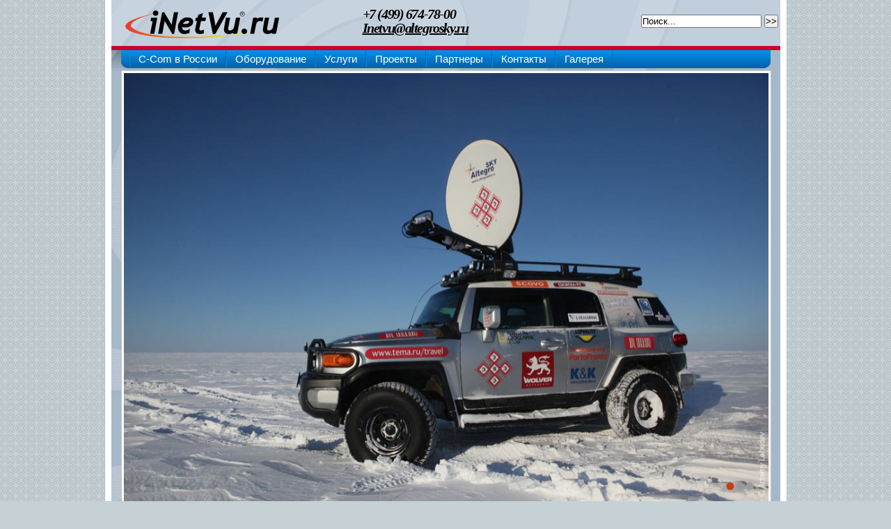

--- FILE ---
content_type: text/html; charset=UTF-8
request_url: http://inetvu.ru/
body_size: 4835
content:
<!DOCTYPE HTML PUBLIC "-//W3C//DTD HTML 4.01 Transitional//EN" "http://www.w3.org/TR/html4/loose.dtd">
<html>
	<head>
		<meta http-equiv="Content-Type" content="text/html;charset=UTF-8">
		<title>iNetVu.ru &gt; Главная</title>
		<meta name="description" content="Самонаводящиеся антенные посты" />
<meta name="keywords" content="vsat, самонаводящиеся, антенна, спутниковая" />
<meta name="generator" content="GetSimple" />
<link rel="canonical" href="http://www.inetvu.ru/" />
    <script type="text/javascript" src="http://www.inetvu.ru/plugins/i18n_gallery/js/jquery-1.4.3.min.js"></script>
    <script type="text/javascript" src="http://www.inetvu.ru/plugins/i18n_gallery/js/jquery.cycle.all.min.js"></script>
    <style type="text/css">
      #gallery-cycle-main-banner.gallery-cycle {
        padding: 3px;
        border: solid 1px #C7C7C7;
        width: 926px;
        height: 617.642px;
        position: relative;
      }
      #gallery-cycle-main-banner.gallery-cycle .gallery-container {
        width: 926px;
        height: 617.642px;
        padding: 0;
        margin: 0;
        border: 0 none;
        overflow: hidden;
      }
      #gallery-cycle-main-banner.gallery-cycle .gallery-slide {
        margin: 0;
        padding: 0;
        border: 0 none;
        width: 100%;
        height: 100%;
      }
      #gallery-cycle-main-banner.gallery-cycle .gallery-text {
        margin: 0;
        border: 0 none;
        padding: 10px;
        background-color: white;
        width: 906px;
        height: 597.642px;
        overflow: hidden;
              }
      #gallery-cycle-main-banner.gallery-cycle .gallery-image {
        margin: 0;
        padding: 0;
        border: 0 none;
        width: 926px;
        height: 617.642px;
      }
      #gallery-cycle-main-banner.gallery-cycle .gallery-control {
        position: absolute;
        margin: 0;
        padding: 5px 10px;
        border: 0 none;
        right: 0;        bottom:0;        z-index: 10000;
      }
      #gallery-cycle-main-banner.gallery-cycle .gallery-control-dots a {
        font-size: 40px;
        border: 0 none;
        text-decoration: none;
        color: #999999;
      }
      #gallery-cycle-main-banner.gallery-cycle .gallery-control-numbers a {
        font-size: 18px;
        border: 0 none;
        text-decoration: none;
        color: #999999;
        padding: 0px 5px;
        margin: 0px 2px;
        border: 1px solid #999999;
        background-color: white;
      }
      #gallery-cycle-main-banner.gallery-cycle .gallery-control a:hover {
        color: #666666;
      }
      #gallery-cycle-main-banner.gallery-cycle .gallery-control a.activeSlide {
        color: #C5400E;
      }
    </style>
		<meta name="robots" content="index, follow" />
		<link rel="stylesheet" href="http://www.inetvu.ru/theme/inetvu.ru/style.css"/>
	<style type="text/css">
table { color:#667; border:1px solid lightgray}
          hr {color:gray; margin:8px -8px 5px -16px; }
          td {
            background:url('http://www.inetvu.ru/theme/inetvu.ru/main-tab-content.png');
            padding: 5px 8px 5px 16px;
            
          }
          th , td {
 font: 14px/14pt arial,sans-serif;
            border-right:1px solid grey;
             vertical-align:top;
          }
          th {
            color: #D2232A;
            background:url('http://www.inetvu.ru/theme/inetvu.ru/main-tab-header.png');
            font-size:18px;
            text-align:left;
            padding: 8px 8px 5px 16px;
            border-bottom:1px  solid grey;
              font-weight: normal;
          }	</style>		<!--[if gte IE 7]>
		<style type="text/css">
		</style>
		<![endif]-->
		
		<!--[if IE 6]>
		<style>
		#header span { display:block; width:200px; height: 30px; float:right; position:relative; top: 20px; }
		#content {position:relative;top:0;}
		#leftmenu {position:relative;top:0;width:200px;left: 200px;}
		</style>
		<![endif]-->
<script type="text/javascript">$(function(){$('div.gallery-control').css('paddingRight','23px')})</script>
		</head>
	<body>
<style type="text/css">
</style>
		<div id="main">
			<div id="header"><span class="search">&nbsp;<form id="search_form" action="/search" method="post">
  <input type="text" onfocus="if(this.value==this.defaultValue) this.value='';" onblur="if(this.value=='') this.value=this.defaultValue;" class="text" value="Поиск..." name="keywords" />
  <input type="submit" class="submit" value=">>" />
</form>
<span style="position:relative;margin-top:-1.5em;margin-left:-400px;width:370px;display:block;
font-family: 'Trebuchet MS';
font-style: italic;
font-weight: bolder;
font-size: 15pt;
line-height: 1;
letter-spacing: -0.07em;
"><b>+7 (499) 674-78-00<br><a href="mailto:Inetvu@altegrosky.ru" style="color: black">Inetvu@altegrosky.ru</a></b></span>

</span><a href="http://www.inetvu.ru/" style="border:0; position:relative; top:15px; left:20px;"><img src="http://www.inetvu.ru/theme/inetvu.ru/logo-bold.png" class="gs_image" alt="iNetVu.ru"></a></div>
			<div id="wraper">
				<div id="topmenu"><ul><li class="russia index closed"><a href="http://www.inetvu.ru/russia/" title="C-Com в России">C-Com в России</a></li>
<li class="equipment index closed"><a href="http://www.inetvu.ru/equipment/" title="Оборудование ">Оборудование</a></li>
<li class="services index closed"><a href="http://www.inetvu.ru/services/" title="Услуги">Услуги</a></li>
<li class="projects index closed"><a href="http://www.inetvu.ru/projects/" title="Проекты">Проекты</a></li>
<li class="partner index closed"><a href="http://www.inetvu.ru/partner/" title="Партнеры">Партнеры</a></li>
<li class="contacts index closed"><a href="http://www.inetvu.ru/contacts/" title="Контакты">Контакты</a></li>
<li class="gallery index closed"><a href="http://www.inetvu.ru/gallery/" title="Gallery">Галерея</a></li>
</ul></div>
				<div style="height:3px;overflow:hidden"></div><!-- другими способами увеличить отступ от верха и низа не получилось -->
				<div style="background:#F8F9FB">  <div id="gallery-cycle-main-banner" class="gallery gallery-cycle gallery-main-banner">
    <div class="gallery-container">
      <div class="gallery-slide" >
                        <img class="gallery-image" src="http://www.inetvu.ru/plugins/i18n_gallery/browser/pic.php?p=foto_lebedev%2Flebedev-yakutia.jpg&amp;w=926&amp;h=" alt=""/>      </div>
      <div class="gallery-slide" style="display:none">
                        <img class="gallery-image" src="http://www.inetvu.ru/plugins/i18n_gallery/browser/pic.php?p=foto_lebedev%2Flebedev-yakutia-2.jpg&amp;w=926&amp;h=" alt=""/>      </div>
      <div class="gallery-slide" style="display:none">
                        <img class="gallery-image" src="http://www.inetvu.ru/plugins/i18n_gallery/browser/pic.php?p=foto_lebedev%2Fimg_2254.jpg&amp;w=926&amp;h=" alt=""/>      </div>
    </div>
    <div class="gallery-control gallery-control-dots">
<a href="http://www.inetvu.ru/?pic=main-banner:-1" class="activeSlide">&#149;</a><a href="http://www.inetvu.ru/?pic=main-banner:-2">&#149;</a><a href="http://www.inetvu.ru/?pic=main-banner:-3">&#149;</a>    </div>
  </div>
  <script type="text/javascript" charset="utf-8">
    $(document).ready(function(){
      $('.gallery-cycle.gallery-main-banner .gallery-control').empty();
		  $('.gallery-cycle.gallery-main-banner .gallery-container').cycle({ 
		    fx: "fade", 
		    speed: 1000,
		    timeout: 8000,
		    pause: 1,
		    pager:  '.gallery-cycle.gallery-main-banner .gallery-control',
		    pagerAnchorBuilder: function(idx, slide) { return '<a href="#">'+'&#149;'+'</a>'; }, 
		  });
    });
  </script>

<table border="0" cellpadding="0" cellspacing="0" style="width: 100%;">
	<tbody>
		<tr>
			<th width="33%">
				iNetVu&reg; антенны и сервисы</th>
			<th width="34%">
				События</th>
			<th style="border-right: 0px solid grey;" width="33%">
				Наши партнёры</th>
		</tr>
		<tr>
			<td width="33%">
				<p>
					<span style="font-size: 16px;"><strong>iNetVu&reg;&nbsp;</strong></span><span style="font-size: 16px;"><strong> для корпоративных и частных клиентов</strong></span></p>
				<p>
					&nbsp;</p>
				<p>
					ЗАО &quot;Сетьтелеком&quot; (ТМ AltegroSky)&nbsp; осуществляет маркетинг и продажи мобильных спутниковых систем iNetVu&reg;&nbsp; в России и обеспечивает их круглосуточню поддержку. За годы нашего сотрудничества с корпоративными и частными клиентами, были выявлены неоспоримые преимущества технологии iNetVu&reg;&nbsp; в удалённых&nbsp; уголках&nbsp; планеты &nbsp;<a href="http://www.inetvu.ru/index/services/"> &gt;&gt;&gt;</a></p>
			</td>
			<td width="34%">
				<p>
					<span style="font-size: 16px;"><strong>AltegroSky на Форуме инноваций Минобороны</strong></span></p>
				<p>
					&nbsp;</p>
				<p>
					AltegroSky представил мобильный телекоммуникационный комплекс для организации оперативной связи на первой выставке новейших военных разработок, организованной Минобороны РФ.</p>
				<p>
					Ключевыми характеристиками комплекса являются мобильность и быстрота развертывания. Комплекс оборудован автоматическим антенным постом iNetVu c антенной 1,2 м.<br />
					Подобные комплексы могут быть реализованы на любых подвижных платформах с самонаводящимися антеннами диаметром от 0,98 до 1,8 м.</p>
				<a href="http://www.inetvu.ru/russia/news/">&nbsp;&gt;&gt;&gt;</a><br />
				<p>
					<br />
					&nbsp;</p>
			</td>
			<td style="border-right: 0px solid grey;" width="33%">
				<p>
					<strong><span style="font-size: 16px;">Наши ключевые партнеры</span></strong></p>
				<p>
					&nbsp;</p>
				<p>
					C-COM Satellite Systems Inc&nbsp; -&nbsp; лидер в разработке и поставке автоматизированных спутниковых антенн для транспортных средств, владелец торговой марки iNetVu&reg;.</p>
				<p>
					&nbsp;</p>
				<p>
					<a href="http://www.c-comsat.com">www.c-comsat.com</a></p>
				<p>
					&nbsp;</p>
				<p>
					Hughes Network Systems, LLC -&nbsp; (HUGHES) &ndash; ведущий мировой поставщик технологических решений в области широкополосных спутниковых систем для домашнего и корпоративного использования.</p>
				<p>
					&nbsp;</p>
				<p>
					<a href="http://www.hughes.com/Pages/Default.aspx">www.hughes.com</a></p>
			</td>
		</tr>
	</tbody>
</table>
<p style="font-size: 0px;">
	&nbsp;</p>
</div></div>
			<div id="footer"><small><b>+7 (499) 674-78-00 <a href="mailto:Inetvu@altegrosky.ru" style="color: black">Inetvu@altegrosky.ru</a></b> | &copy; 2026 ЗАО &laquo;СЕТЬТЕЛЕКОМ&raquo; | <a href="http://www.inetvu.ru/sitemap/">Карта сайта</a> &nbsp;</small>

<script type="text/javascript" src="//yandex.st/share/share.js" charset="utf-8"></script><div class="yashare-auto-init" data-yashareL10n="ru" data-yashareType="button" data-yashareQuickServices="yaru,vkontakte,facebook,juick,twitter,odnoklassniki,moimir,lj,friendfeed,moikrug" style="float:left;position:relative;"></div></div></div>
<!-- Низуха с счётчиками и кнопками -->
<div id="counters" style="position:relative; width:961px; display:block; margin:0 auto;">

<!--LiveInternet counter--><script type="text/javascript"><!--
document.write("<a href='http://www.liveinternet.ru/click' "+
"target=_blank><img src='//counter.yadro.ru/hit?t23.1;r"+
escape(document.referrer)+((typeof(screen)=="undefined")?"":
";s"+screen.width+"*"+screen.height+"*"+(screen.colorDepth?
screen.colorDepth:screen.pixelDepth))+";u"+escape(document.URL)+
";"+Math.random()+
"' alt='' title='LiveInternet: показано число посетителей за"+
" сегодня' "+
"border='0' width='88' height='15'><\/a>")
//--></script><!--/LiveInternet-->
<!--
<img src="" width="88" height="31" alt="">
<img src="" width="88" height="31" alt="">
<img src="" width="88" height="31" alt="">
-->
</div>
<style>
  #counters img {
    margin:5px; padding:10px; float:right;border-radius:9px;
box-shadow: 0 0 2px -1px #000000;
  }
</style>

<!-- Yandex.Metrika counter -->
<script type="text/javascript">
(function (d, w, c) {
    (w[c] = w[c] || []).push(function() {
        try {
            w.yaCounter20740234 = new Ya.Metrika({id:20740234,
                    webvisor:true,
                    clickmap:true,
                    trackLinks:true,
                    accurateTrackBounce:true});
        } catch(e) { }
    });
 
    var n = d.getElementsByTagName("script")[0],
        s = d.createElement("script"),
        f = function () { n.parentNode.insertBefore(s, n); };
    s.type = "text/javascript";
    s.async = true;
    s.src = (d.location.protocol == "https:" ? "https:" : "http:") + "//mc.yandex.ru/metrika/watch.js";
 
    if (w.opera == "[object Opera]") {
        d.addEventListener("DOMContentLoaded", f, false);
    } else { f(); }
})(document, window, "yandex_metrika_callbacks");
</script>
<noscript><div><img src="//mc.yandex.ru/watch/20740234" style="position:absolute; left:-9999px;" alt="" /></div></noscript>
<!-- /Yandex.Metrika counter -->	</body>
</html>

--- FILE ---
content_type: text/css
request_url: http://www.inetvu.ru/theme/inetvu.ru/style.css
body_size: 1242
content:
body {
font:14px Arial,Helvetica,sans-serif;
background: url('bg.png') #C6D1D6;
/* background:#E1DFB9 ; */
}


* {
margin:0;
padding:0;
}
.gs_image { border:0;}


#content p {
    font-size: 12px;
    line-height: 20px;
    padding-bottom: 10px;
    padding-top: 0;
    color: #666;
}

#content h3 {
font-size: 1.17em;
margin:14.0333px 0;
}


form {
margin:0;
}

#main {
background:#a5b8c9 url("main-bg.jpg");
background-repeat:no-repeat;
background-position:left 88px;
border:9px solid #fff;
overflow:hidden;
display:block;
border-radius:18px;
box-shadow:0 0 2px -1px #000;
padding-top:16px;
width:961px;
margin:-25px auto 0;
}

#header {
background:#C1CFDC url("header-bg.jpg");
background-repeat:no-repeat;
background-position:left bottom;
display:block;
height:66px;
border-bottom:6px solid #CB032A;
}

#header span.search {
display:inline-block;
width:200px;
height:50px;
float:right;
position:relative;
top:5px;
}

#header h1 {
color:#777;
line-height:66px;
margin-left:24px;
font-family:impact;
font-size:50px;
position:relative;
top:-8px;
}
h1,h2,h3 {
color: #930;
}

#header div {
color:#777;
position:relative;
top:-20px;
left:50px;
font-family:impact;
font-size:12px;
}

#wraper {
margin:0 14px 14px;
}

#topmenu {
background:#0476C6 url("top-but.png");
background-size:300% 100%;
background-position:right top;
border-radius:0 0 10px 10px;
border-bottom:1px solid #205AAB;
font-size:15px;
padding:0 12px;
}

#topmenu ul {
display:inline-block;
list-style:none;
margin:0;
padding:0;
}

#topmenu li {
list-style:none;
float:left;
margin:0;
padding:0;
}

#topmenu ul li a {

background:url("top-but.png");
background-size:300% 100%;
background-repeat:no-repeat;
background-position:right center;
background-color:#0477C7;
border-left:1px solid #0189DC;
border-right:1px solid #056BB9;
display:inline-block;
color:#fff;
text-decoration:none;
border-bottom:1px solid #056BB9;
border-top:1px solid #0189DC;
padding:3px 12px;
}

#topmenu ul li a:hover {
border-left:1px solid #C02028;
border-top:1px solid #C02028;
border-right:1px solid #A01A22;
border-bottom:1px solid #A01A22;
background-color:#AE1D25;
background-position:left center;
}
#topmenu ul li.current a {
border-left:1px solid #C02028;
border-top:1px solid #C02028;
border-right:1px solid #A01A22;
border-bottom:1px solid #A01A22;
background-color:#AE1D25;
background-position:left center;
}
#topmenu ul li.currentpath a {
border-left:1px solid #C02028;
border-top:1px solid #C02028;
border-right:1px solid #A01A22;
border-bottom:1px solid #A01A22;
background-color:#AE1D25;
background-position:left center;
}


#container {
clear:both;
border-left:200px solid #E1E8EE;
background:#F8F9FB;
}

#leftmenu {
width:200px;
float:left;
margin-left:-200px;
}

#leftmenu ul {
list-style:none;
margin:0;
padding:0;
}

#leftmenu ul li a {
color:#777;
display:inline-block;
width:176px;
border-right:1px solid #bbcbd9;
border-bottom:1px solid #bbcbd9;
text-decoration:none;
border-left:1px solid #FAFAFA;
border-top:1px solid #FAFAFA;
padding:4px 11px;
background:#E1E8EE url("leftmenu-bg.png");
background-size:300% 300%;
}

#leftmenu ul li a:hover {
color:#eee;
background:#AE1D25 url("top-but.png");
background-size:200% 100%;
background-repeat:no-repeat;
background-position:left center;
border-left:1px solid #C02028;
border-top:1px solid #C02028;
border-right:1px solid #A01A22;
border-bottom:1px solid #A01A22;
}
#leftmenu ul li.current a {
color:#eee;
background:#AE1D25 url("top-but.png");
background-size:200% 100%;
background-repeat:no-repeat;
background-position:left center;
border-left:1px solid #C02028;
border-top:1px solid #C02028;
border-right:1px solid #A01A22;
border-bottom:1px solid #A01A22;
}
#leftmenu ul li.currentpath a {
color:#eee;
background:#AE1D25 url("top-but.png");
background-size:200% 100%;
background-repeat:no-repeat;
background-position:left center;
border-left:1px solid #C02028;
border-top:1px solid #C02028;
border-right:1px solid #A01A22;
border-bottom:1px solid #A01A22;
}


#content {
color:#555;
padding:5px 25px;
font-size: 85%;
}

#content ul li {
margin-left: 14px;
}

#footer {
border-top:9px solid #fff;
background:#fff;
display:inline-block;
width:100%;
}
	#footer small {line-height:26px; float:right}
        #footer div {}
/*третий уровень подменю (недоделано)*/
#leftmenu ul li ul a { font-size: 12px;text-indent: 15px }
#leftmenu ul li ul a:hover { background:#0094E8; border: 1px #777 solid }


